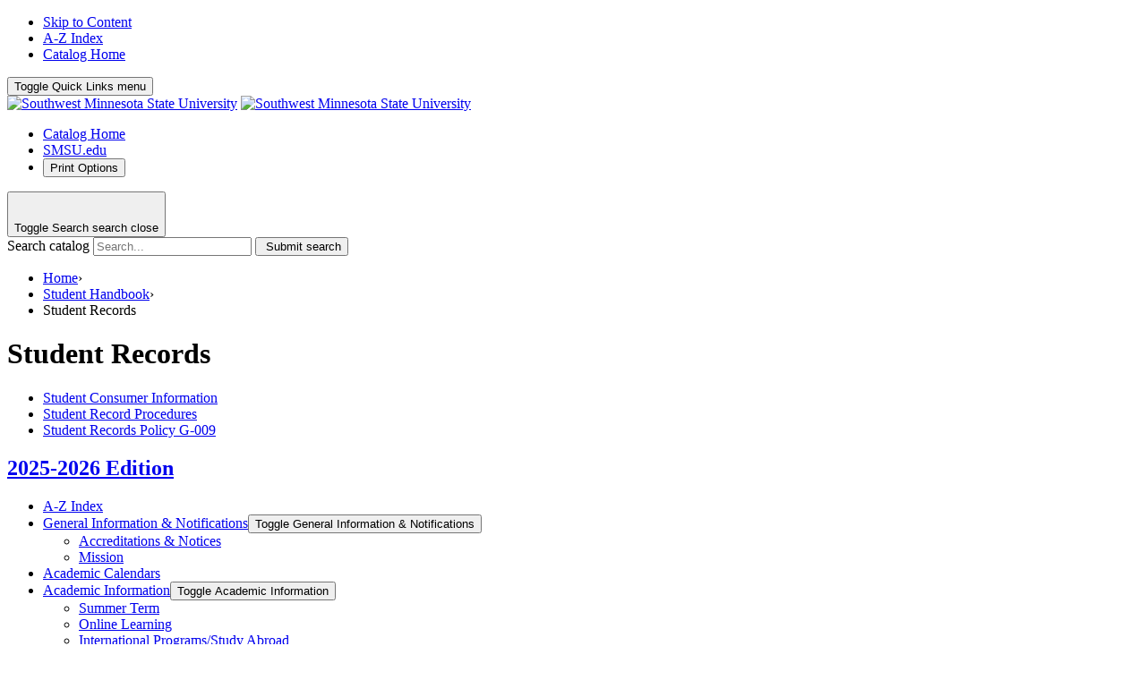

--- FILE ---
content_type: text/html; charset=UTF-8
request_url: https://catalog.smsu.edu/student-handbook/records/
body_size: 93591
content:
<!doctype html>
<html class="no-js" xml:lang="en" lang="en" dir="ltr">

<head>
<meta http-equiv="X-UA-Compatible" content="IE=Edge" />
<title>Student Records | Southwest Minnesota State University</title>
<meta http-equiv="Content-Type" content="text/html; charset=utf-8" />
<link rel="search" type="application/opensearchdescription+xml"
			href="/search/opensearch.xml" title="Catalog" />
<meta name="viewport" content="width=device-width, initial-scale=1.0, minimum-scale=1.0" />
<link href="/images/favicon.ico" rel="shortcut icon" />
<link rel="stylesheet" type="text/css" href="/css/reset.css" />
 <link rel="preconnect" href="https://fonts.googleapis.com" />
  <link rel="preconnect" href="https://fonts.gstatic.com" crossorigin />
  <link
    href="https://fonts.googleapis.com/css2?family=Roboto+Slab:wght@700&family=Roboto:ital,wght@0,400;0,700;1,400;1,700&display=swap"
    rel="stylesheet" />
<link rel="stylesheet" type="text/css" href="/fonts/font-awesome/font-awesome.min.css" />
<link rel="stylesheet" type="text/css" href="/css/courseleaf.css" />
<link rel="stylesheet" type="text/css" href="/css/screen.css?v=20220124" media="screen" />
<link rel="stylesheet" type="text/css" href="/css/print.css" media="print" />
<script type="text/javascript" src="/js/jquery.js"></script>
<script type="text/javascript" src="/js/lfjs.js"></script>
<script type="text/javascript" src="/js/lfjs_any.js"></script>
<link rel="stylesheet" type="text/css" href="/js/lfjs.css" />
<script type="text/javascript" src="/js/courseleaf.js"></script>
<script type="text/javascript" src="/js/custom.js?v=20220124"></script>



</head>





<body class="">




<nav aria-label="Skip content menu" class="accessible">
	<div class="accessible-menu">
		<ul>
			<li><a href="#contentarea" rel="section">Skip to Content</a></li>
			<li><a href="/azindex/">A-Z Index</a></li>
			<li><a href="/">Catalog Home</a></li>
		</ul>
	</div>
</nav>

 <header id="header">
    <div class="wrap">
	 <button id="hamburger2" aria-controls="quickLinks" data-toggle="#quickLinks" aria-expanded="true">
					<span class="sr-only">Toggle Quick Links menu</span>
					<span class="fa fa-bars" aria-hidden="true"></span>
	 </button>
      <div id="logo">
        <a class="dtLogo" href="https://www.smsu.edu/"><img src="/images/southwest-minnesota-state-university-logo.svg"
            alt="Southwest Minnesota State University" /></a>
        <a class="mbLogo" href="https://www.smsu.edu/"><img
            src="/images/southwest-minnesota-state-university-white-gold-logo.svg"
            alt="Southwest Minnesota State University" /></a>
      </div>

      <nav id="quickLinks" aria-label="quick links" aria-hidden="false">
        <ul id="main-nav" class="clearfix">
          <li><a href="/">Catalog Home</a></li>
          <li><a href="https://www.smsu.edu/">SMSU.edu</a></li>
		  <li>
		    <button class="navPrint" aria-controls="print-dialog"
              onclick="showPrintDialog(); return false;">
              Print Options
            </button>
		  </li>
        </ul>
      </nav>
      <button id="hamburger" aria-controls="cat-search" data-toggle="#cat-search" aria-expanded="false">
        <div class="imgBox" id="srchMag">
          <img src="/images/icon-search-w.svg" alt="" aria-hidden="true" />
        </div>
        <div class="imgBox" id="srchX">
          <img src="/images/icon-cross-w.svg" alt="" aria-hidden="true" />
        </div>
        <span class="sr-only">Toggle Search</span>
        <span id="srchMagTxt">search</span>
        <span id="srchXTxt">close</span>
        <!-- <i class="fa fa-bars" aria-hidden="true"></i> -->
      </button>
      <div class="search" id="cat-search" aria-hidden="false">
        <form action="/search/">
          <label for="cat-search-term" class="sr-only">Search catalog</label>
          <input class="search-field" type="text" name="search" id="cat-search-term" placeholder="Search..." />
          <button class="search-button" type="submit">
            <!-- <i class="fa fa-search" aria-hidden="true"></i> -->
            <img src="/images/icon-search-w.svg" width="14" alt="" aria-hidden="true">
            <span class="sr-only">Submit search</span>
          </button>
        </form>
      </div>

    </div>

  </header>



  <div id="content-container" class="contentSheet">
    <div class="wrap">
      <div id="col-content">
        			<nav id="breadcrumb" aria-label="Breadcrumbs">
<ul><li><a href="/">Home</a><span class="crumbsep">›</span></li><li><a href="/student-handbook/">Student&nbsp;Handbook</a><span class="crumbsep">›</span></li><li><span class="active">Student Records</span></li></ul>
			</nav>

        <main id="contentarea">
          <header>
            <h1 class="page-title">Student Records</h1>
          </header>
		  
		 
				




<div id="textcontainer" class="page_content">

<div class="sitemap"><ul><li><a href="/student-handbook/records/consumer-information/">Student Consumer Information</a></li><li><a href="/student-handbook/records/procedures/">Student Record Procedures</a></li><li><a href="/student-handbook/records/policy-g-009/">Student Records Policy G-009</a></li></ul></div></div><!--end #textcontainer -->


         </main>
      </div> <!-- end col-content -->
	  
      <aside id="col-nav">
        <!--  <button id="sidebar-toggle" aria-expanded="false" data-toggle="#sidebar">
            <i class="fa fa-bars" aria-hidden="true"></i>
            <span>Edition</span>
         </button> -->
         <div id="sidebar">
            <div class="sidebar-item">
               <h2 id="edition" class="sidebar-header"><a href="/">2025-2026 Edition</a></h2>
               <nav id="cl-menu" class="togglenav" aria-label="Primary">

<ul class="nav levelzero" id="/">
<li><a href="/azindex/">A-&#8203;Z Index</a></li>
<li class="isparent"><div class="toggle-wrap clearfix"><a href="/general-information-notifications/">General Information &amp;&#8203; Notifications</a><button onclick="toggleNav(this); return false;" class="arrow-wrap" aria-expanded="false"><span class="arrow">Toggle General Information &amp;&#8203; Notifications</span></button></div>
	<ul class="nav levelone" id="/general-information-notifications/">
	<li><a href="/general-information-notifications/accreditations-notices/">Accreditations &amp;&#8203; Notices</a></li>
	<li><a href="/general-information-notifications/mission/">Mission</a></li>
	</ul>
</li>
<li><a href="/academic-calendars/">Academic Calendars</a></li>
<li class="isparent"><div class="toggle-wrap clearfix"><a href="/academic-information/">Academic Information</a><button onclick="toggleNav(this); return false;" class="arrow-wrap" aria-expanded="false"><span class="arrow">Toggle Academic Information</span></button></div>
	<ul class="nav levelone" id="/academic-information/">
	<li><a href="/academic-information/summer-term/">Summer Term</a></li>
	<li><a href="/academic-information/online-learning/">Online Learning</a></li>
	<li><a href="/academic-information/international-programs-study-abroad/">International Programs/&#8203;Study Abroad</a></li>
	<li><a href="/academic-information/internships/">Internships</a></li>
	</ul>
</li>
<li class="isparent"><div class="toggle-wrap clearfix"><a href="/admission/">Admission</a><button onclick="toggleNav(this); return false;" class="arrow-wrap" aria-expanded="false"><span class="arrow">Toggle Admission</span></button></div>
	<ul class="nav levelone" id="/admission/">
	<li><a href="/admission/freshman/">Freshman Admission</a></li>
	<li><a href="/admission/graduate/">Graduate Admission</a></li>
	<li><a href="/admission/international-student/">International Student Admission</a></li>
	<li><a href="/admission/other/">Other Admission</a></li>
	<li><a href="/admission/transfer-student/">Transfer Student Admission</a></li>
	</ul>
</li>
<li class="isparent"><div class="toggle-wrap clearfix"><a href="/cost-attendance/">Cost of Attendance</a><button onclick="toggleNav(this); return false;" class="arrow-wrap" aria-expanded="false"><span class="arrow">Toggle Cost of Attendance</span></button></div>
	<ul class="nav levelone" id="/cost-attendance/">
	<li><a href="/cost-attendance/application-procedure-aid/">Application Procedure for Financial Aid</a></li>
	<li><a href="/cost-attendance/aid/">Financial Aid</a></li>
	<li><a href="/cost-attendance/aid-satisfactory-academic-progress/">Financial Aid Satisfactory Academic Progress</a></li>
	<li><a href="/cost-attendance/withdrawal/">Withdrawal</a></li>
	</ul>
</li>
<li><a href="/registration-records/">Registration &amp;&#8203; Records</a></li>
<li class="isparent"><div class="toggle-wrap clearfix"><a href="/liberal-education-mntc/">The SMSU Liberal Education Program &amp;&#8203; Minnesota Transfer Curriculum (MnTC)</a><button onclick="toggleNav(this); return false;" class="arrow-wrap" aria-expanded="false"><span class="arrow">Toggle The SMSU Liberal Education Program &amp;&#8203; Minnesota Transfer Curriculum (MnTC)</span></button></div>
	<ul class="nav levelone" id="/liberal-education-mntc/">
	<li><a href="/liberal-education-mntc/outcomes-mntc-goals/">Outcomes for MnTC Goals</a></li>
	<li><a href="/liberal-education-mntc/minnesota-transfer-curriculum/">Part I. Minnesota Transfer Curriculum</a></li>
	<li><a href="/liberal-education-mntc/liberal-education-graduation-requirements/">Part II. SMSU Liberal Education Graduation Requirements</a></li>
	</ul>
</li>
<li class="isparent"><div class="toggle-wrap clearfix"><a href="/academic-programs-degrees/">Academic Programs &amp;&#8203; Degrees</a><button onclick="toggleNav(this); return false;" class="arrow-wrap" aria-expanded="false"><span class="arrow">Toggle Academic Programs &amp;&#8203; Degrees</span></button></div>
	<ul class="nav levelone" id="/academic-programs-degrees/">
	<li class="isparent"><div class="toggle-wrap clearfix"><a href="/academic-programs-degrees/accounting/">Accounting</a><button onclick="toggleNav(this); return false;" class="arrow-wrap" aria-expanded="false"><span class="arrow">Toggle Accounting</span></button></div>
		<ul class="nav leveltwo" id="/academic-programs-degrees/accounting/">
		<li><a href="/academic-programs-degrees/accounting/accounting-emphasis-150-semester-hours/">Accounting Emphasis (150 SH) Certificate</a></li>
		<li><a href="/academic-programs-degrees/accounting/accounting-bs/">Accounting, BS</a></li>
		<li><a href="/academic-programs-degrees/accounting/accounting-minor/">Accounting, Minor</a></li>
		<li><a href="/academic-programs-degrees/accounting/forensic-accounting-fraud-investigation-certificate/">Forensic Accounting &amp;&#8203; Fraud Investigation, Certificate</a></li>
		<li><a href="/academic-programs-degrees/accounting/forensic-accounting-fraud-investigation-minor/">Forensic Accounting &amp;&#8203; Fraud Investigation, Minor</a></li>
		</ul>
</li>
	<li class="isparent"><div class="toggle-wrap clearfix"><a href="/academic-programs-degrees/agriculture/">Agriculture</a><button onclick="toggleNav(this); return false;" class="arrow-wrap" aria-expanded="false"><span class="arrow">Toggle Agriculture</span></button></div>
		<ul class="nav leveltwo" id="/academic-programs-degrees/agriculture/">
		<li><a href="/academic-programs-degrees/agriculture/agribusiness-management-bs/">Agribusiness Management, BS</a></li>
		<li><a href="/academic-programs-degrees/agriculture/agribusiness-management-minor/">Agribusiness Management, Minor</a></li>
		<li><a href="/academic-programs-degrees/agriculture/agricultural-communications-leadership-bs/">Agricultural Communications and Leadership, BS</a></li>
		<li><a href="/academic-programs-degrees/agriculture/agricultural-economics-minor/">Agricultural Economics, Minor</a></li>
		<li><a href="/academic-programs-degrees/agriculture/agricultural-education-bs/">Agricultural Education, BS</a></li>
		<li><a href="/academic-programs-degrees/agriculture/agriculture-bas/">Agriculture, BAS</a></li>
		<li><a href="/academic-programs-degrees/agriculture/animal-science-minor/">Animal Science Minor</a></li>
		<li><a href="/academic-programs-degrees/agriculture/agricultural-solutions-bs/">Sustainable Agricultural Solutions, BS</a></li>
		</ul>
</li>
	<li class="isparent"><div class="toggle-wrap clearfix"><a href="/academic-programs-degrees/agronomy/">Agronomy</a><button onclick="toggleNav(this); return false;" class="arrow-wrap" aria-expanded="false"><span class="arrow">Toggle Agronomy</span></button></div>
		<ul class="nav leveltwo" id="/academic-programs-degrees/agronomy/">
		<li><a href="/academic-programs-degrees/agronomy/agronomy-bs/">Agronomy, BS</a></li>
		<li><a href="/academic-programs-degrees/agronomy/agronomy-minor/">Agronomy, Minor</a></li>
		</ul>
</li>
	<li class="isparent"><div class="toggle-wrap clearfix"><a href="/academic-programs-degrees/art-design/">Art and Design</a><button onclick="toggleNav(this); return false;" class="arrow-wrap" aria-expanded="false"><span class="arrow">Toggle Art and Design</span></button></div>
		<ul class="nav leveltwo" id="/academic-programs-degrees/art-design/">
		<li><a href="/academic-programs-degrees/art-design/advertising-design-communication-minor/">Advertising Design Communication, Minor</a></li>
		<li><a href="/academic-programs-degrees/art-design/animation-minor/">Animation, Minor</a></li>
		<li><a href="/academic-programs-degrees/art-design/art-education-bs/">Art Education, BS</a></li>
		<li><a href="/academic-programs-degrees/art-design/art-ba/">Art, BA</a></li>
		<li><a href="/academic-programs-degrees/art-design/digital-media-design-minor/">Digital Media Design, Minor</a></li>
		<li><a href="/academic-programs-degrees/art-design/graphic-design-minor/">Graphic Design, Minor</a></li>
		<li><a href="/academic-programs-degrees/art-design/studio-arts-minor/">Studio Arts, Minor</a></li>
		</ul>
</li>
	<li class="isparent"><div class="toggle-wrap clearfix"><a href="/academic-programs-degrees/biology/">Biology</a><button onclick="toggleNav(this); return false;" class="arrow-wrap" aria-expanded="false"><span class="arrow">Toggle Biology</span></button></div>
		<ul class="nav leveltwo" id="/academic-programs-degrees/biology/">
		<li><a href="/academic-programs-degrees/biology/biology-education-bs/">Biology Education, BS</a></li>
		<li><a href="/academic-programs-degrees/biology/biology-ba/">Biology, BA</a></li>
		<li><a href="/academic-programs-degrees/biology/biology-bs/">Biology, BS</a></li>
		<li><a href="/academic-programs-degrees/biology/biology-minor/">Biology, Minor</a></li>
		<li><a href="/academic-programs-degrees/biology/medical-laboratory-science-ba/">Medical Laboratory Science, BA</a></li>
		</ul>
</li>
	<li class="isparent"><div class="toggle-wrap clearfix"><a href="/academic-programs-degrees/chemistry/">Chemistry</a><button onclick="toggleNav(this); return false;" class="arrow-wrap" aria-expanded="false"><span class="arrow">Toggle Chemistry</span></button></div>
		<ul class="nav leveltwo" id="/academic-programs-degrees/chemistry/">
		<li><a href="/academic-programs-degrees/chemistry/biochemistry-bs/">Biochemistry, BS</a></li>
		<li><a href="/academic-programs-degrees/chemistry/chemistry-education-bs/">Chemistry Education, BS</a></li>
		<li><a href="/academic-programs-degrees/chemistry/chemistry-ba/">Chemistry, BA</a></li>
		<li><a href="/academic-programs-degrees/chemistry/chemistry-bs/">Chemistry, BS</a></li>
		<li><a href="/academic-programs-degrees/chemistry/chemistry-minor/">Chemistry, Minor</a></li>
		</ul>
</li>
	<li class="isparent"><div class="toggle-wrap clearfix"><a href="/academic-programs-degrees/communication-studies/">Communication Studies</a><button onclick="toggleNav(this); return false;" class="arrow-wrap" aria-expanded="false"><span class="arrow">Toggle Communication Studies</span></button></div>
		<ul class="nav leveltwo" id="/academic-programs-degrees/communication-studies/">
		<li><a href="/academic-programs-degrees/communication-studies/communication-arts-literature-education-studies-bs/">Communication Arts and Literature Education, Communication Studies, BS</a></li>
		<li><a href="/academic-programs-degrees/communication-studies/communication-studies-ba/">Communication Studies, BA</a></li>
		<li><a href="/academic-programs-degrees/communication-studies/communication-studies-minor/">Communication Studies, Minor</a></li>
		<li><a href="/academic-programs-degrees/communication-studies/communication-studies-broadcasting-digital-media-bs/">Communication Studies: Broadcasting and Digital Media, BS</a></li>
		<li><a href="/academic-programs-degrees/communication-studies/communication-studies-public-relations-ba/">Communication Studies: Public Relations, BA</a></li>
		<li><a href="/academic-programs-degrees/communication-studies/digital-media-design-minor/">Digital Media Design, Minor</a></li>
		<li><a href="/academic-programs-degrees/communication-studies/filmmaking-minor/">Filmmaking, Minor</a></li>
		<li><a href="/academic-programs-degrees/communication-studies/health-communication-certificate/">Health Communication, Certificate</a></li>
		<li><a href="/academic-programs-degrees/communication-studies/health-communication-minor/">Health Communication, Minor</a></li>
		<li><a href="/academic-programs-degrees/communication-studies/public-relations-minor/">Public Relations, Minor</a></li>
		</ul>
</li>
	<li class="isparent"><div class="toggle-wrap clearfix"><a href="/academic-programs-degrees/computer-science/">Computer Science</a><button onclick="toggleNav(this); return false;" class="arrow-wrap" aria-expanded="false"><span class="arrow">Toggle Computer Science</span></button></div>
		<ul class="nav leveltwo" id="/academic-programs-degrees/computer-science/">
		<li><a href="/academic-programs-degrees/computer-science/computer-science-bs/">Computer Science, BS</a></li>
		<li><a href="/academic-programs-degrees/computer-science/computer-science-minor/">Computer Science, Minor</a></li>
		<li><a href="/academic-programs-degrees/computer-science/cybersecurity-graduate-certificate/">Cybersecurity, Graduate Certificate</a></li>
		<li><a href="/academic-programs-degrees/computer-science/cybersecurity-ms/">Cybersecurity, MS</a></li>
		</ul>
</li>
	<li class="isparent"><div class="toggle-wrap clearfix"><a href="/academic-programs-degrees/culinology/">Culinology</a><button onclick="toggleNav(this); return false;" class="arrow-wrap" aria-expanded="false"><span class="arrow">Toggle Culinology</span></button></div>
		<ul class="nav leveltwo" id="/academic-programs-degrees/culinology/">
		<li><a href="/academic-programs-degrees/culinology/culinology-bs/">Culinology, BS</a></li>
		</ul>
</li>
	<li><a href="/academic-programs-degrees/economics/">Economics</a></li>
	<li class="isparent"><div class="toggle-wrap clearfix"><a href="/academic-programs-degrees/education/">Education</a><button onclick="toggleNav(this); return false;" class="arrow-wrap" aria-expanded="false"><span class="arrow">Toggle Education</span></button></div>
		<ul class="nav leveltwo" id="/academic-programs-degrees/education/">
		<li><a href="/academic-programs-degrees/education/early-childhood-education-bs/">Early Childhood Education, BS</a></li>
		<li><a href="/academic-programs-degrees/education/educational-studies-bs/">Educational Studies, BS (Non-&#8203;Licensure)</a></li>
		<li><a href="/academic-programs-degrees/education/elementary-education-bs/">Elementary Education, BS</a></li>
		<li><a href="/academic-programs-degrees/education/k-12-5-12-licensure/">K-&#8203;12 or 5-&#8203;12 Licensure</a></li>
		<li><a href="/academic-programs-degrees/education/mathematics-minor-gr-5-8/">Mathematics, Minor -&#8203; Gr. 5-&#8203;8</a></li>
		<li><a href="/academic-programs-degrees/education/communication-arts-literature-minor-gr-5-8/">Middle School Communication Arts, Minor -&#8203; Gr. 5-&#8203;8</a></li>
		<li><a href="/academic-programs-degrees/education/middle-school-science-minor-gr-5-8/">Middle School Science, Minor -&#8203; Gr. 5-&#8203;8</a></li>
		<li><a href="/academic-programs-degrees/education/reading-minor/">Reading, Minor</a></li>
		<li><a href="/academic-programs-degrees/education/social-studies-minor-gr-5-8/">Social Studies, Minor -&#8203; Gr. 5-&#8203;8</a></li>
		<li><a href="/academic-programs-degrees/education/tesl-bs/">Teaching English as a Second Language (TESL), BS -&#8203; K-&#8203;12</a></li>
		<li><a href="/academic-programs-degrees/education/tesl-minor-k-12/">Teaching English as a Second Language (TESL), Minor -&#8203; K-&#8203;12</a></li>
		<li><a href="/academic-programs-degrees/education/tmll-cert/">Teaching K-&#8203;12 Multilingual Learners, Certificate</a></li>
		</ul>
</li>
	<li class="isparent"><div class="toggle-wrap clearfix"><a href="/academic-programs-degrees/education-graduate/">Education: Graduate</a><button onclick="toggleNav(this); return false;" class="arrow-wrap" aria-expanded="false"><span class="arrow">Toggle Education: Graduate</span></button></div>
		<ul class="nav leveltwo" id="/academic-programs-degrees/education-graduate/">
		<li><a href="/academic-programs-degrees/education-graduate/charter-school-leadership-certificate/">Charter School Leadership, Certificate</a></li>
		<li><a href="/academic-programs-degrees/education-graduate/education-specialist-post-graduate-educational-administration-leadership/">Education Specialist, Post-&#8203;Graduate -&#8203; Educational Administration &amp;&#8203; Leadership</a></li>
		<li><a href="/academic-programs-degrees/education-graduate/education-ms/">Education, MS</a></li>
		<li><a href="/academic-programs-degrees/education-graduate/graduate-licensures/">Graduate Licensures</a></li>
		<li><a href="/academic-programs-degrees/education-graduate/k-12-principal-graduate-certificate/">K-&#8203;12 Principal, Graduate Certificate</a></li>
		<li><a href="/academic-programs-degrees/education-graduate/reading-graduate-certificate/">Reading, Graduate Certificate</a></li>
		<li><a href="/academic-programs-degrees/education-graduate/special-education-director-graduate-certificate/">Special Education Director, Graduate Certificate</a></li>
		<li><a href="/academic-programs-degrees/education-graduate/superintendent-graduate-certificate/">Superintendent, Graduate Certificate</a></li>
		<li><a href="/academic-programs-degrees/education-graduate/tesl-graduate-certificate/">Teaching English as a Second Language (TESL), Graduate Certificate</a></li>
		<li><a href="/academic-programs-degrees/education-graduate/mll-graduate-certificate/">Teaching K-&#8203;12 Multilingual Learners, Graduate Certificate</a></li>
		<li><a href="/academic-programs-degrees/education-graduate/technology-training-learning-graduate-certificate/">Technology for Training and Learning, Graduate Certificate</a></li>
		</ul>
</li>
	<li class="isparent"><div class="toggle-wrap clearfix"><a href="/academic-programs-degrees/english/">English</a><button onclick="toggleNav(this); return false;" class="arrow-wrap" aria-expanded="false"><span class="arrow">Toggle English</span></button></div>
		<ul class="nav leveltwo" id="/academic-programs-degrees/english/">
		<li><a href="/academic-programs-degrees/english/communication-arts-literature-education-bs-english/">Communication Arts and Literature Education, BS -&#8203; English</a></li>
		<li><a href="/academic-programs-degrees/english/creative-writing-minor/">Creative Writing, Minor</a></li>
		<li><a href="/academic-programs-degrees/english/english-ba/">English, BA</a></li>
		<li><a href="/academic-programs-degrees/english/literature-studies-graduate-certificate/">Literature Studies, Graduate Certificate</a></li>
		<li><a href="/academic-programs-degrees/english/literature-minor/">Literature, Minor</a></li>
		<li><a href="/academic-programs-degrees/english/professional-writing-communication-ba/">Professional Writing and Communication, BA</a></li>
		<li><a href="/academic-programs-degrees/english/professional-writing-minor/">Professional Writing, Minor</a></li>
		<li><a href="/academic-programs-degrees/english/professional-writing-online-certificate/">Professional Writing, Online Certificate</a></li>
		<li><a href="/academic-programs-degrees/english/writing-studies-graduate-certificate/">Writing Studies, Graduate Certificate</a></li>
		</ul>
</li>
	<li class="isparent"><div class="toggle-wrap clearfix"><a href="/academic-programs-degrees/environmental-science/">Environmental Science</a><button onclick="toggleNav(this); return false;" class="arrow-wrap" aria-expanded="false"><span class="arrow">Toggle Environmental Science</span></button></div>
		<ul class="nav leveltwo" id="/academic-programs-degrees/environmental-science/">
		<li><a href="/academic-programs-degrees/environmental-science/environmental-education-minor/">Environmental Education, Minor</a></li>
		<li><a href="/academic-programs-degrees/environmental-science/environmental-science-bs-humanity-option/">Environmental Science, BS</a></li>
		<li><a href="/academic-programs-degrees/environmental-science/environmental-science-minor/">Environmental Science, Minor</a></li>
		</ul>
</li>
	<li class="isparent"><div class="toggle-wrap clearfix"><a href="/academic-programs-degrees/exercise-science/">Exercise Science</a><button onclick="toggleNav(this); return false;" class="arrow-wrap" aria-expanded="false"><span class="arrow">Toggle Exercise Science</span></button></div>
		<ul class="nav leveltwo" id="/academic-programs-degrees/exercise-science/">
		<li><a href="/academic-programs-degrees/exercise-science/exercise-science-bs/">Exercise Science, BS</a></li>
		<li><a href="/academic-programs-degrees/exercise-science/exercise-science-minor/">Exercise Science, Minor</a></li>
		<li><a href="/academic-programs-degrees/exercise-science/nutrition-minor/">Nutrition, Minor</a></li>
		<li><a href="/academic-programs-degrees/exercise-science/strength-conditioning-certificate/">Strength and Conditioning, Certificate</a></li>
		<li><a href="/academic-programs-degrees/exercise-science/strength-conditioning-minor/">Strength and Conditioning, Minor</a></li>
		</ul>
</li>
	<li class="isparent"><div class="toggle-wrap clearfix"><a href="/academic-programs-degrees/finance/">Finance</a><button onclick="toggleNav(this); return false;" class="arrow-wrap" aria-expanded="false"><span class="arrow">Toggle Finance</span></button></div>
		<ul class="nav leveltwo" id="/academic-programs-degrees/finance/">
		<li><a href="/academic-programs-degrees/finance/finance-bs/">Finance, BS</a></li>
		<li><a href="/academic-programs-degrees/finance/finance-minor/">Finance, Minor</a></li>
		</ul>
</li>
	<li><a href="/academic-programs-degrees/global-studies/">Global Studies</a></li>
	<li class="isparent"><div class="toggle-wrap clearfix"><a href="/academic-programs-degrees/hispanic-studies/">Hispanic Studies</a><button onclick="toggleNav(this); return false;" class="arrow-wrap" aria-expanded="false"><span class="arrow">Toggle Hispanic Studies</span></button></div>
		<ul class="nav leveltwo" id="/academic-programs-degrees/hispanic-studies/">
		<li><a href="/academic-programs-degrees/hispanic-studies/hispanic-studies-cert/">Hispanic Studies, Certificate</a></li>
		<li><a href="/academic-programs-degrees/hispanic-studies/hispanic-studies-minor/">Hispanic Studies, Minor</a></li>
		</ul>
</li>
	<li class="isparent"><div class="toggle-wrap clearfix"><a href="/academic-programs-degrees/history/">History</a><button onclick="toggleNav(this); return false;" class="arrow-wrap" aria-expanded="false"><span class="arrow">Toggle History</span></button></div>
		<ul class="nav leveltwo" id="/academic-programs-degrees/history/">
		<li><a href="/academic-programs-degrees/history/history-ba/">History, BA</a></li>
		<li><a href="/academic-programs-degrees/history/history-minor/">History, Minor</a></li>
		</ul>
</li>
	<li class="isparent"><div class="toggle-wrap clearfix"><a href="/academic-programs-degrees/honors/">Honors Program</a><button onclick="toggleNav(this); return false;" class="arrow-wrap" aria-expanded="false"><span class="arrow">Toggle Honors Program</span></button></div>
		<ul class="nav leveltwo" id="/academic-programs-degrees/honors/">
		<li><a href="/academic-programs-degrees/honors/honors-program-experiential-pathway/">Honors Program: Experiential Pathway</a></li>
		<li><a href="/academic-programs-degrees/honors/honors-program-traditional-pathway/">Honors Program: Traditional Pathway</a></li>
		<li><a href="/academic-programs-degrees/honors/honors-program-transfer-pathway/">Honors Program: Transfer Pathway</a></li>
		</ul>
</li>
	<li class="isparent"><div class="toggle-wrap clearfix"><a href="/academic-programs-degrees/hospitality/">Hospitality</a><button onclick="toggleNav(this); return false;" class="arrow-wrap" aria-expanded="false"><span class="arrow">Toggle Hospitality</span></button></div>
		<ul class="nav leveltwo" id="/academic-programs-degrees/hospitality/">
		<li><a href="/academic-programs-degrees/hospitality/event-meeting-management-certificate/">Event and Meeting Management, Certificate</a></li>
		<li><a href="/academic-programs-degrees/hospitality/hospitality-management-bs/">Hospitality Management, BS</a></li>
		<li><a href="/academic-programs-degrees/hospitality/hotel-revenue-management-certificate/">Hotel Revenue Management, Certificate</a></li>
		<li><a href="/academic-programs-degrees/hospitality/hotel-lodging-management-minor/">Hotel/&#8203;Lodging Management, Minor</a></li>
		</ul>
</li>
	<li class="isparent"><div class="toggle-wrap clearfix"><a href="/academic-programs-degrees/humanities/">Humanities</a><button onclick="toggleNav(this); return false;" class="arrow-wrap" aria-expanded="false"><span class="arrow">Toggle Humanities</span></button></div>
		<ul class="nav leveltwo" id="/academic-programs-degrees/humanities/">
		<li><a href="/academic-programs-degrees/humanities/religious-studies-minor/">Religious Studies, Minor</a></li>
		</ul>
</li>
	<li class="isparent"><div class="toggle-wrap clearfix"><a href="/academic-programs-degrees/indigenous-nations-dakota-studies/">Indigenous Nations and Dakota Studies</a><button onclick="toggleNav(this); return false;" class="arrow-wrap" aria-expanded="false"><span class="arrow">Toggle Indigenous Nations and Dakota Studies</span></button></div>
		<ul class="nav leveltwo" id="/academic-programs-degrees/indigenous-nations-dakota-studies/">
		<li><a href="/academic-programs-degrees/indigenous-nations-dakota-studies/indigenous-nations-dakota-studies-minor/">Indigenous Nations and Dakota Studies, Minor</a></li>
		</ul>
</li>
	<li class="isparent"><div class="toggle-wrap clearfix"><a href="/academic-programs-degrees/interdisciplinary-studies/">Interdisciplinary Studies</a><button onclick="toggleNav(this); return false;" class="arrow-wrap" aria-expanded="false"><span class="arrow">Toggle Interdisciplinary Studies</span></button></div>
		<ul class="nav leveltwo" id="/academic-programs-degrees/interdisciplinary-studies/">
		<li><a href="/academic-programs-degrees/interdisciplinary-studies/individualized-interdisciplinary-ba-bs/">Individualized Interdisciplinary, BA &amp;&#8203; BS</a></li>
		</ul>
</li>
	<li class="isparent"><div class="toggle-wrap clearfix"><a href="/academic-programs-degrees/justice-administration/">Justice Administration</a><button onclick="toggleNav(this); return false;" class="arrow-wrap" aria-expanded="false"><span class="arrow">Toggle Justice Administration</span></button></div>
		<ul class="nav leveltwo" id="/academic-programs-degrees/justice-administration/">
		<li><a href="/academic-programs-degrees/justice-administration/administration-management-peace-officers-bas/">Administration and Management for Peace Officers, BAS</a></li>
		<li><a href="/academic-programs-degrees/justice-administration/criminal-justice-minor/">Criminal Justice, Minor</a></li>
		<li><a href="/academic-programs-degrees/justice-administration/justice-administration-bs/">Justice Administration, BS</a></li>
		<li><a href="/academic-programs-degrees/justice-administration/pre-law-minor/">Pre-&#8203;Law Minor</a></li>
		</ul>
</li>
	<li class="isparent"><div class="toggle-wrap clearfix"><a href="/academic-programs-degrees/liberal-arts-sciences/">Liberal Arts and Sciences</a><button onclick="toggleNav(this); return false;" class="arrow-wrap" aria-expanded="false"><span class="arrow">Toggle Liberal Arts and Sciences</span></button></div>
		<ul class="nav leveltwo" id="/academic-programs-degrees/liberal-arts-sciences/">
		<li><a href="/academic-programs-degrees/liberal-arts-sciences/general-studies-ba/">General Studies, BA</a></li>
		<li><a href="/academic-programs-degrees/liberal-arts-sciences/liberal-arts-sciences-aa/">Liberal Arts and Sciences, AA</a></li>
		</ul>
</li>
	<li class="isparent"><div class="toggle-wrap clearfix"><a href="/academic-programs-degrees/management/">Management</a><button onclick="toggleNav(this); return false;" class="arrow-wrap" aria-expanded="false"><span class="arrow">Toggle Management</span></button></div>
		<ul class="nav leveltwo" id="/academic-programs-degrees/management/">
		<li><a href="/academic-programs-degrees/management/business-education-bs/">Business Education, BS</a></li>
		<li><a href="/academic-programs-degrees/management/entrepreneurship-certificate/">Entrepreneurship, Certificate</a></li>
		<li><a href="/academic-programs-degrees/management/entrepreneurship-minor/">Entrepreneurship, Minor</a></li>
		<li><a href="/academic-programs-degrees/management/healthcare-administration-certificate/">Healthcare Administration, Certificate</a></li>
		<li><a href="/academic-programs-degrees/management/healthcare-administration-minor/">Healthcare Administration, Minor</a></li>
		<li><a href="/academic-programs-degrees/management/human-resource-management-certificate/">Human Resource Management, Certificate</a></li>
		<li><a href="/academic-programs-degrees/management/human-resource-management-minor/">Human Resource Management, Minor</a></li>
		<li><a href="/academic-programs-degrees/management/management-bas/">Management, BAS</a></li>
		<li><a href="/academic-programs-degrees/management/management-bs/">Management, BS</a></li>
		<li><a href="/academic-programs-degrees/management/management-minor/">Management, Minor</a></li>
		<li><a href="/academic-programs-degrees/management/project-management-cert/">Project Management Certificate</a></li>
		<li><a href="/academic-programs-degrees/management/project-management-minor/">Project Management, Minor</a></li>
		<li><a href="/academic-programs-degrees/management/supply-chain-management-certificate/">Supply Chain Management, Certificate</a></li>
		<li><a href="/academic-programs-degrees/management/supply-chain-management-minor/">Supply Chain Management, Minor</a></li>
		</ul>
</li>
	<li class="isparent"><div class="toggle-wrap clearfix"><a href="/academic-programs-degrees/marketing/">Marketing</a><button onclick="toggleNav(this); return false;" class="arrow-wrap" aria-expanded="false"><span class="arrow">Toggle Marketing</span></button></div>
		<ul class="nav leveltwo" id="/academic-programs-degrees/marketing/">
		<li><a href="/academic-programs-degrees/marketing/digital-marketing-cert/">Digital Marketing Certificate</a></li>
		<li><a href="/academic-programs-degrees/marketing/marketing-bas/">Marketing, BAS</a></li>
		<li><a href="/academic-programs-degrees/marketing/marketing-bs/">Marketing, BS</a></li>
		<li><a href="/academic-programs-degrees/marketing/marketing-minor/">Marketing, Minor</a></li>
		</ul>
</li>
	<li class="isparent"><div class="toggle-wrap clearfix"><a href="/academic-programs-degrees/mathematics/">Mathematics</a><button onclick="toggleNav(this); return false;" class="arrow-wrap" aria-expanded="false"><span class="arrow">Toggle Mathematics</span></button></div>
		<ul class="nav leveltwo" id="/academic-programs-degrees/mathematics/">
		<li><a href="/academic-programs-degrees/mathematics/applied-computational-mathematics-bs/">Applied Computational Mathematics, BS</a></li>
		<li><a href="/academic-programs-degrees/mathematics/data-science-bs/">Data Science, BS</a></li>
		<li><a href="/academic-programs-degrees/mathematics/data-science-minor/">Data Science, Minor</a></li>
		<li><a href="/academic-programs-degrees/mathematics/mathematics-education-bs/">Mathematics Education, BS</a></li>
		<li><a href="/academic-programs-degrees/mathematics/mathematics-ba/">Mathematics, BA</a></li>
		<li><a href="/academic-programs-degrees/mathematics/mathematics-graduate-certificate/">Mathematics, Graduate Certificate</a></li>
		<li><a href="/academic-programs-degrees/mathematics/mathematics-minor/">Mathematics, Minor (Non-&#8203;Teaching)</a></li>
		</ul>
</li>
	<li class="isparent"><div class="toggle-wrap clearfix"><a href="/academic-programs-degrees/mba/">MBA</a><button onclick="toggleNav(this); return false;" class="arrow-wrap" aria-expanded="false"><span class="arrow">Toggle MBA</span></button></div>
		<ul class="nav leveltwo" id="/academic-programs-degrees/mba/">
		<li><a href="/academic-programs-degrees/mba/general-concentration/">MBA, General Concentration</a></li>
		<li><a href="/academic-programs-degrees/mba/accounting-concentration/">MBA, Accounting</a></li>
		<li><a href="/academic-programs-degrees/mba/corporate-finance-concentration/">MBA, Corporate Finance</a></li>
		<li><a href="/academic-programs-degrees/mba/cybersecurity-concentration/">MBA, Cybersecurity Concentration</a></li>
		<li><a href="/academic-programs-degrees/mba/entrepreneurship-concentration/">MBA, Entrepreneurship Concentration</a></li>
		<li><a href="/academic-programs-degrees/mba/healthcare-admin-concentration/">MBA, Healthcare Administration Concentration</a></li>
		<li><a href="/academic-programs-degrees/mba/hospitality-concentration/">MBA, Hospitality Concentration</a></li>
		<li><a href="/academic-programs-degrees/mba/human-resource-mgmt-concentration/">MBA, Human Resource Management Concentration</a></li>
		<li><a href="/academic-programs-degrees/mba/international-business-management-concentration/">MBA, International Business Management Concentration</a></li>
		<li><a href="/academic-programs-degrees/mba/marketing-concentration/">MBA, Marketing Concentration</a></li>
		<li><a href="/academic-programs-degrees/mba/leadership-concentration/">MBA, Organizational Leadership Concentration</a></li>
		<li><a href="/academic-programs-degrees/mba/project-management-concentration/">MBA, Project Management</a></li>
		<li><a href="/academic-programs-degrees/mba/supply-chain-concentration/">MBA, Supply Chain Management</a></li>
		</ul>
</li>
	<li class="isparent"><div class="toggle-wrap clearfix"><a href="/academic-programs-degrees/music/">Music</a><button onclick="toggleNav(this); return false;" class="arrow-wrap" aria-expanded="false"><span class="arrow">Toggle Music</span></button></div>
		<ul class="nav leveltwo" id="/academic-programs-degrees/music/">
		<li><a href="/academic-programs-degrees/music/music-education-bs/">Music Education, BS</a></li>
		<li><a href="/academic-programs-degrees/music/music-ba-emphasis-management/">Music, BA (with Emphasis in Management)</a></li>
		<li><a href="/academic-programs-degrees/music/music-ba-specialized-emphases/">Music, BA (with Specialized Music Emphases)</a></li>
		<li><a href="/academic-programs-degrees/music/music-minor/">Music, Minor</a></li>
		</ul>
</li>
	<li class="isparent"><div class="toggle-wrap clearfix"><a href="/academic-programs-degrees/nursing/">Nursing</a><button onclick="toggleNav(this); return false;" class="arrow-wrap" aria-expanded="false"><span class="arrow">Toggle Nursing</span></button></div>
		<ul class="nav leveltwo" id="/academic-programs-degrees/nursing/">
		<li><a href="/academic-programs-degrees/nursing/nursing-bs/">Nursing, BSN</a></li>
		<li><a href="/academic-programs-degrees/nursing/nursing-msn/">Nursing, MSN -&#8203; Nurse Educator</a></li>
		</ul>
</li>
	<li class="isparent"><div class="toggle-wrap clearfix"><a href="/academic-programs-degrees/philosophy/">Philosophy</a><button onclick="toggleNav(this); return false;" class="arrow-wrap" aria-expanded="false"><span class="arrow">Toggle Philosophy</span></button></div>
		<ul class="nav leveltwo" id="/academic-programs-degrees/philosophy/">
		<li><a href="/academic-programs-degrees/philosophy/philosophy-ba/">Philosophy, BA</a></li>
		<li><a href="/academic-programs-degrees/philosophy/philosophy-minor/">Philosophy, Minor</a></li>
		<li><a href="/academic-programs-degrees/philosophy/religious-studies-minor/">Religious Studies, Minor</a></li>
		</ul>
</li>
	<li class="isparent"><div class="toggle-wrap clearfix"><a href="/academic-programs-degrees/physical-education/">Physical Education</a><button onclick="toggleNav(this); return false;" class="arrow-wrap" aria-expanded="false"><span class="arrow">Toggle Physical Education</span></button></div>
		<ul class="nav leveltwo" id="/academic-programs-degrees/physical-education/">
		<li><a href="/academic-programs-degrees/physical-education/adapted-physical-activity-minor/">Adapted Physical Activity, Minor</a></li>
		<li><a href="/academic-programs-degrees/physical-education/adapted-physical-education-dape-minor/">Adapted Physical Education/&#8203;DAPE, Minor</a></li>
		<li><a href="/academic-programs-degrees/physical-education/coaching-certificate/">Coaching, Certificate</a></li>
		<li><a href="/academic-programs-degrees/physical-education/coaching-minor/">Coaching, Minor</a></li>
		<li><a href="/academic-programs-degrees/physical-education/health-education-bs/">Health Education, BS</a></li>
		<li><a href="/academic-programs-degrees/physical-education/physical-health-education-bs-teaching/">Physical Education and Health, BS -&#8203; Teaching</a></li>
		<li><a href="/academic-programs-degrees/physical-education/physical-education-bs-recreation-emphasis/">Physical Education, BS</a></li>
		<li><a href="/academic-programs-degrees/physical-education/physical-education-bs-teaching/">Physical Education, BS -&#8203; Teaching</a></li>
		</ul>
</li>
	<li class="isparent"><div class="toggle-wrap clearfix"><a href="/academic-programs-degrees/physical-education-coaching-sport-graduate/">Physical Education: Coaching of Sport: Graduate</a><button onclick="toggleNav(this); return false;" class="arrow-wrap" aria-expanded="false"><span class="arrow">Toggle Physical Education: Coaching of Sport: Graduate</span></button></div>
		<ul class="nav leveltwo" id="/academic-programs-degrees/physical-education-coaching-sport-graduate/">
		<li><a href="/academic-programs-degrees/physical-education-coaching-sport-graduate/physical-education-ms-coaching-sport/">Physical Education, MS -&#8203; Coaching of Sport</a></li>
		</ul>
</li>
	<li class="isparent"><div class="toggle-wrap clearfix"><a href="/academic-programs-degrees/physics/">Physics</a><button onclick="toggleNav(this); return false;" class="arrow-wrap" aria-expanded="false"><span class="arrow">Toggle Physics</span></button></div>
		<ul class="nav leveltwo" id="/academic-programs-degrees/physics/">
		<li><a href="/academic-programs-degrees/physics/physics-minor/">Physics, Minor</a></li>
		</ul>
</li>
	<li class="isparent"><div class="toggle-wrap clearfix"><a href="/academic-programs-degrees/political-science/">Political Science</a><button onclick="toggleNav(this); return false;" class="arrow-wrap" aria-expanded="false"><span class="arrow">Toggle Political Science</span></button></div>
		<ul class="nav leveltwo" id="/academic-programs-degrees/political-science/">
		<li><a href="/academic-programs-degrees/political-science/political-science-ba/">Political Science, BA</a></li>
		<li><a href="/academic-programs-degrees/political-science/political-science-minor/">Political Science, Minor</a></li>
		<li><a href="/academic-programs-degrees/political-science/public-administration-minor/">Public Administration, Minor</a></li>
		</ul>
</li>
	<li class="isparent"><div class="toggle-wrap clearfix"><a href="/academic-programs-degrees/pre-professional/">Pre-&#8203;Professional Programs</a><button onclick="toggleNav(this); return false;" class="arrow-wrap" aria-expanded="false"><span class="arrow">Toggle Pre-&#8203;Professional Programs</span></button></div>
		<ul class="nav leveltwo" id="/academic-programs-degrees/pre-professional/">
		<li><a href="/academic-programs-degrees/pre-professional/pre-chiropractic/">Pre-&#8203;Chiropractic</a></li>
		<li><a href="/academic-programs-degrees/pre-professional/pre-dentistry/">Pre-&#8203;Dentistry</a></li>
		<li><a href="/academic-programs-degrees/pre-professional/pre-engineering/">Pre-&#8203;Engineering</a></li>
		<li><a href="/academic-programs-degrees/pre-professional/pre-law/">Pre-&#8203;Law</a></li>
		<li><a href="/academic-programs-degrees/pre-professional/pre-medicine/">Pre-&#8203;Medicine</a></li>
		<li><a href="/academic-programs-degrees/pre-professional/pre-occupational-therapy/">Pre-&#8203;Occupational Therapy</a></li>
		<li><a href="/academic-programs-degrees/pre-professional/pre-optometry/">Pre-&#8203;Optometry</a></li>
		<li><a href="/academic-programs-degrees/pre-professional/pre-pharmacy/">Pre-&#8203;Pharmacy</a></li>
		<li><a href="/academic-programs-degrees/pre-professional/pre-physical-therapy/">Pre-&#8203;Physical Therapy</a></li>
		<li><a href="/academic-programs-degrees/pre-professional/pre-physician-assistant/">Pre-&#8203;Physician Assistant</a></li>
		<li><a href="/academic-programs-degrees/pre-professional/pre-veterinary-medicine/">Pre-&#8203;Veterinary Medicine</a></li>
		</ul>
</li>
	<li class="isparent"><div class="toggle-wrap clearfix"><a href="/academic-programs-degrees/psychology/">Psychology</a><button onclick="toggleNav(this); return false;" class="arrow-wrap" aria-expanded="false"><span class="arrow">Toggle Psychology</span></button></div>
		<ul class="nav leveltwo" id="/academic-programs-degrees/psychology/">
		<li><a href="/academic-programs-degrees/psychology/community-psychology-health-promotion-ba/">Community Psychology and Health Promotion, BA</a></li>
		<li><a href="/academic-programs-degrees/psychology/psychology-ba/">Psychology, BA</a></li>
		<li><a href="/academic-programs-degrees/psychology/psychology-minor/">Psychology, Minor</a></li>
		<li><a href="/academic-programs-degrees/psychology/sport-performance-psychology-minor/">Sport and Performance Psychology, Minor</a></li>
		</ul>
</li>
	<li class="isparent"><div class="toggle-wrap clearfix"><a href="/academic-programs-degrees/social-work/">Social Work</a><button onclick="toggleNav(this); return false;" class="arrow-wrap" aria-expanded="false"><span class="arrow">Toggle Social Work</span></button></div>
		<ul class="nav leveltwo" id="/academic-programs-degrees/social-work/">
		<li><a href="/academic-programs-degrees/social-work/human-services-minor/">Human Services, Minor</a></li>
		<li><a href="/academic-programs-degrees/social-work/social-work-bs/">Social Work, BS</a></li>
		</ul>
</li>
	<li class="isparent"><div class="toggle-wrap clearfix"><a href="/academic-programs-degrees/sociology/">Sociology</a><button onclick="toggleNav(this); return false;" class="arrow-wrap" aria-expanded="false"><span class="arrow">Toggle Sociology</span></button></div>
		<ul class="nav leveltwo" id="/academic-programs-degrees/sociology/">
		<li><a href="/academic-programs-degrees/sociology/sociology-ba/">Sociology, BA</a></li>
		<li><a href="/academic-programs-degrees/sociology/sociology-minor/">Sociology, Minor</a></li>
		</ul>
</li>
	<li class="isparent"><div class="toggle-wrap clearfix"><a href="/academic-programs-degrees/spanish/">Spanish</a><button onclick="toggleNav(this); return false;" class="arrow-wrap" aria-expanded="false"><span class="arrow">Toggle Spanish</span></button></div>
		<ul class="nav leveltwo" id="/academic-programs-degrees/spanish/">
		<li><a href="/academic-programs-degrees/spanish/spanish-minor/">Spanish, Minor</a></li>
		</ul>
</li>
	<li class="isparent"><div class="toggle-wrap clearfix"><a href="/academic-programs-degrees/special-education/">Special Education</a><button onclick="toggleNav(this); return false;" class="arrow-wrap" aria-expanded="false"><span class="arrow">Toggle Special Education</span></button></div>
		<ul class="nav leveltwo" id="/academic-programs-degrees/special-education/">
		<li><a href="/academic-programs-degrees/special-education/special-education-academic-behavioral-strategist-bs/">Academic &amp;&#8203; Behavioral Strategist, BS</a></li>
		<li><a href="/academic-programs-degrees/special-education/autism-spectrum-disorders-graduate-certificate/">Autism Spectrum Disorders, Graduate Certificate</a></li>
		<li><a href="/academic-programs-degrees/special-education/early-childhood-special-education-bs/">Early Childhood Special Education, BS</a></li>
		<li><a href="/academic-programs-degrees/special-education/emotional-behavioral-disorders-graduate-certificate/">Emotional Behavioral Disorders, Graduate Certificate</a></li>
		<li><a href="/academic-programs-degrees/special-education/learning-disabilities-graduate-certificate/">Learning Disabilities, Graduate Certificate</a></li>
		<li><a href="/academic-programs-degrees/special-education/special-education-minor/">Special Education, Minor</a></li>
		<li><a href="/academic-programs-degrees/special-education/special-education-ms/">Special Education, MS</a></li>
		</ul>
</li>
	<li class="isparent"><div class="toggle-wrap clearfix"><a href="/academic-programs-degrees/theatre-arts/">Theatre Arts</a><button onclick="toggleNav(this); return false;" class="arrow-wrap" aria-expanded="false"><span class="arrow">Toggle Theatre Arts</span></button></div>
		<ul class="nav leveltwo" id="/academic-programs-degrees/theatre-arts/">
		<li><a href="/academic-programs-degrees/theatre-arts/acting-directing-minor/">Acting/&#8203;Directing, Minor</a></li>
		<li><a href="/academic-programs-degrees/theatre-arts/design-technical-theatre-minor/">Design/&#8203;Technical Theatre, Minor</a></li>
		<li><a href="/academic-programs-degrees/theatre-arts/interdisciplinary-fine-arts-minor/">Interdisciplinary Fine Arts, Minor</a></li>
		<li><a href="/academic-programs-degrees/theatre-arts/theatre-arts-ba/">Theatre Arts, BA</a></li>
		<li><a href="/academic-programs-degrees/theatre-arts/theatre-arts-minor/">Theatre Arts, Minor</a></li>
		</ul>
</li>
	<li class="isparent"><div class="toggle-wrap clearfix"><a href="/academic-programs-degrees/womens-studies/">Women's Studies</a><button onclick="toggleNav(this); return false;" class="arrow-wrap" aria-expanded="false"><span class="arrow">Toggle Women's Studies</span></button></div>
		<ul class="nav leveltwo" id="/academic-programs-degrees/womens-studies/">
		<li><a href="/academic-programs-degrees/womens-studies/womens-studies-minor/">Gender and Women's Studies, Minor</a></li>
		</ul>
</li>
	</ul>
</li>
<li class="isparent"><div class="toggle-wrap clearfix"><a href="/course-descriptions/">Course Descriptions</a><button onclick="toggleNav(this); return false;" class="arrow-wrap" aria-expanded="false"><span class="arrow">Toggle Course Descriptions</span></button></div>
	<ul class="nav levelone" id="/course-descriptions/">
	<li><a href="/course-descriptions/acct/">Accounting (ACCT)</a></li>
	<li><a href="/course-descriptions/ae/">Adult Education (AE)</a></li>
	<li><a href="/course-descriptions/agbu/">Agribusiness Management (AGBU)</a></li>
	<li><a href="/course-descriptions/aged/">Agricultural Education (AGED)</a></li>
	<li><a href="/course-descriptions/agso/">Agricultural Solutions (AGSO)</a></li>
	<li><a href="/course-descriptions/agro/">Agronomy (AGRO)</a></li>
	<li><a href="/course-descriptions/ansc/">Animal Science (ANSC)</a></li>
	<li><a href="/course-descriptions/anth/">Anthropology (ANTH)</a></li>
	<li><a href="/course-descriptions/art/">Art (ART)</a></li>
	<li><a href="/course-descriptions/biol/">Biology (BIOL)</a></li>
	<li><a href="/course-descriptions/blaw/">Business Law (BLAW)</a></li>
	<li><a href="/course-descriptions/chem/">Chemistry (CHEM)</a></li>
	<li><a href="/course-descriptions/comm/">Communication Studies (COMM)</a></li>
	<li><a href="/course-descriptions/comp/">Computer Science (COMP)</a></li>
	<li><a href="/course-descriptions/cred/">Credentialing Education (CRED)</a></li>
	<li><a href="/course-descriptions/culg/">Culinology (CULG)</a></li>
	<li><a href="/course-descriptions/cybr/">Cyber Security (CYBR)</a></li>
	<li><a href="/course-descriptions/data/">Data Science (DATA)</a></li>
	<li><a href="/course-descriptions/ecse/">Early Childhood Special Education (ECSE)</a></li>
	<li><a href="/course-descriptions/econ/">Economics (ECON)</a></li>
	<li><a href="/course-descriptions/ed/">Education (ED)</a></li>
	<li><a href="/course-descriptions/emls/">English for Multilingual Speakers (EMLS)</a></li>
	<li><a href="/course-descriptions/eng/">English: American Language (ENG)</a></li>
	<li><a href="/course-descriptions/envs/">Environmental Science (ENVS)</a></li>
	<li><a href="/course-descriptions/exsc/">Exercise Science (EXSC)</a></li>
	<li><a href="/course-descriptions/fin/">Finance (FIN)</a></li>
	<li><a href="/course-descriptions/frlg/">Foreign Language (FRLG)</a></li>
	<li><a href="/course-descriptions/geog/">Geography (GEOG)</a></li>
	<li><a href="/course-descriptions/glbl/">Global Studies (GLBL)</a></li>
	<li><a href="/course-descriptions/hlth/">Health (HLTH)</a></li>
	<li><a href="/course-descriptions/hist/">History (HIST)</a></li>
	<li><a href="/course-descriptions/honr/">Honors Program (HONR)</a></li>
	<li><a href="/course-descriptions/hosp/">Hospitality (HOSP)</a></li>
	<li><a href="/course-descriptions/humt/">Humanities (HUMT)</a></li>
	<li><a href="/course-descriptions/inds/">Indigenous Nations &amp;&#8203; Dakota Studies (INDS)</a></li>
	<li><a href="/course-descriptions/idst/">Interdisciplinary (IDST)</a></li>
	<li><a href="/course-descriptions/juad/">Justice Administration (JUAD)</a></li>
	<li><a href="/course-descriptions/lep/">Liberal Education Program (LEP)</a></li>
	<li><a href="/course-descriptions/lit/">Literature (LIT)</a></li>
	<li><a href="/course-descriptions/mgmt/">Management (MGMT)</a></li>
	<li><a href="/course-descriptions/mktg/">Marketing (MKTG)</a></li>
	<li><a href="/course-descriptions/mba/">Master Business Administration (MBA)</a></li>
	<li><a href="/course-descriptions/math/">Mathematics (MATH)</a></li>
	<li><a href="/course-descriptions/mus/">Music (MUS)</a></li>
	<li><a href="/course-descriptions/nurs/">Nursing (NURS)</a></li>
	<li><a href="/course-descriptions/phil/">Philosophy (PHIL)</a></li>
	<li><a href="/course-descriptions/pe/">Physical Education (PE)</a></li>
	<li><a href="/course-descriptions/phys/">Physics (PHYS)</a></li>
	<li><a href="/course-descriptions/pol/">Political Science (POL)</a></li>
	<li><a href="/course-descriptions/psyc/">Psychology (PSYC)</a></li>
	<li><a href="/course-descriptions/swrk/">Social Work (SWRK)</a></li>
	<li><a href="/course-descriptions/soci/">Sociology (SOCI)</a></li>
	<li><a href="/course-descriptions/span/">Spanish (SPAN)</a></li>
	<li><a href="/course-descriptions/sped/">Special Education (SPED)</a></li>
	<li><a href="/course-descriptions/tesl/">Teaching ESL (TESL)</a></li>
	<li><a href="/course-descriptions/thtr/">Theatre Arts (THTR)</a></li>
	</ul>
</li>
<li class="isparent"><div class="toggle-wrap clearfix"><a href="/course-search/">Search Courses</a><button onclick="toggleNav(this); return false;" class="arrow-wrap" aria-expanded="false"><span class="arrow">Toggle Search Courses</span></button></div>
	<ul class="nav levelone" id="/course-search/">
	</ul>
</li>
<li><a href="/personnel/">Personnel</a></li>
<li class="isparent"><div class="toggle-wrap clearfix"><a href="/policies-procedures/">Policies and Procedures</a><button onclick="toggleNav(this); return false;" class="arrow-wrap" aria-expanded="false"><span class="arrow">Toggle Policies and Procedures</span></button></div>
	<ul class="nav levelone" id="/policies-procedures/">
	<li><a href="/policies-procedures/curriculum-approval/">A-&#8203;001 Curriculum Approval</a></li>
	<li><a href="/policies-procedures/curriculum-approval-proposals-major-significance/">A-&#8203;001.1 Process for Curriculum Approval Proposals of Major Significance</a></li>
	<li><a href="/policies-procedures/curriculum-approval-proposals-less-major-significance/">A-&#8203;001.2 Process for Curriculum Approval Proposals of Less Than Major Significance</a></li>
	<li><a href="/policies-procedures/academic-program-planning-review/">A-&#8203;004 Academic Program Planning and Review</a></li>
	<li><a href="/policies-procedures/academic-program-planning-review-procedures/">A-&#8203;004.1 Academic Program Planning and Review Procedures</a></li>
	<li><a href="/policies-procedures/a005/">A-&#8203;005 Academic Standing</a></li>
	<li><a href="/policies-procedures/a0051/">A-&#8203;005.1 Satisfactory Academic Progress</a></li>
	<li><a href="/policies-procedures/a0052/">A-&#8203;005.2 FA Satisfactory Academic Progress</a></li>
	<li><a href="/policies-procedures/faculty-workload-documentation/">A-&#8203;006 Faculty Workload Documentation</a></li>
	<li><a href="/policies-procedures/internship-professional-practicums/">A-&#8203;008 Internship and Professional Practicums</a></li>
	<li><a href="/policies-procedures/a009/">A-&#8203;009 Certificate</a></li>
	<li><a href="/policies-procedures/graduation-requirements/">A-&#8203;010 Graduation Requirements</a></li>
	<li><a href="/policies-procedures/conferring-degrees/">A-&#8203;011 Conferring of Degrees</a></li>
	<li><a href="/policies-procedures/a013/">A-&#8203;013 Reconsideration of McFarland Library Materials</a></li>
	<li><a href="/policies-procedures/graduation-honors/">A-&#8203;014 Graduation with Honors</a></li>
	<li><a href="/policies-procedures/honors-program/">A-&#8203;015 Honors Program</a></li>
	<li><a href="/policies-procedures/liberal-education-program-mn-transfer-curriculum-distribution/">A-&#8203;021 Liberal Education Program and MN Transfer Curriculum Distribution</a></li>
	<li><a href="/policies-procedures/final-examination/">A-&#8203;023 Final Examination</a></li>
	<li><a href="/policies-procedures/student-advisement/">A-&#8203;024 Student Advisement</a></li>
	<li><a href="/policies-procedures/faculty-emeritix-status/">A-&#8203;028 Faculty Emeritus Status</a></li>
	<li><a href="/policies-procedures/international-student-admission-policy-english-proficiency-non-native-speakers/">A-&#8203;029 International Student Admission Policy and English Proficiency for Non Native Speakers</a></li>
	<li><a href="/policies-procedures/advanced-deposit-procedure-international-students/">A-&#8203;029.1 Advanced Deposit Procedure for International Students</a></li>
	<li><a href="/policies-procedures/course-syllabus/">A-&#8203;030 Course Syllabus</a></li>
	<li><a href="/policies-procedures/auditing-courses/">A-&#8203;031 Auditing Courses</a></li>
	<li><a href="/policies-procedures/academic-honesty/">A-&#8203;032 Academic Honesty</a></li>
	<li><a href="/policies-procedures/advisement-disclaimer/">A-&#8203;033 Advisement Disclaimer</a></li>
	<li><a href="/policies-procedures/grading-policy/">A-&#8203;034 Grading Policy</a></li>
	<li><a href="/policies-procedures/drop-add-withdraw/">A-&#8203;035 Drop Add Withdraw</a></li>
	<li><a href="/policies-procedures/admission-policy/">A-&#8203;037 Admission Policy</a></li>
	<li><a href="/policies-procedures/institutional-review-board-research/">A-&#8203;038 Institutional Review Board for Research</a></li>
	<li><a href="/policies-procedures/research-using-animal-subjects/">A-&#8203;039 Research Using Animal Subjects</a></li>
	<li><a href="/policies-procedures/advanced-placement/">A-&#8203;040 Advanced Placement</a></li>
	<li><a href="/policies-procedures/instructor-replacement-policy/">A-&#8203;043 Instructor Replacement Policy</a></li>
	<li><a href="/policies-procedures/graduate-faculty-status-policy/">A-&#8203;044 Graduate Faculty Status Policy</a></li>
	<li><a href="/policies-procedures/graduate-policies-procedures/">A-&#8203;045 Graduate Policies and Procedures</a></li>
	<li><a href="/policies-procedures/amnesty/">A-&#8203;046 Amnesty</a></li>
	<li><a href="/policies-procedures/minor-policy/">A-&#8203;047 Minor Policy</a></li>
	<li><a href="/policies-procedures/deans-list/">A-&#8203;048 Deans List</a></li>
	<li><a href="/policies-procedures/credit-hour-assignment/">A-&#8203;049 Credit Hour Assignment</a></li>
	<li><a href="/policies-procedures/credit-prior-learning/">A-&#8203;050 Credit for Prior Learning</a></li>
	<li><a href="/policies-procedures/credit-prior-learning-procedure/">A-&#8203;050.1 Credit for Prior Learning Procedure</a></li>
	<li><a href="/policies-procedures/makeup-work-missed-class/">A-&#8203;051 Makeup Work Missed Class</a></li>
	<li><a href="/policies-procedures/make-up-work-missed-class-authorization/">A-&#8203;051.1 Make-&#8203;up Work and Missed Class Authorization</a></li>
	<li><a href="/policies-procedures/transfer-credit-appeal-policy/">A-&#8203;052 Transfer Credit and Transfer Credit Appeal Policy</a></li>
	<li><a href="/policies-procedures/transfer-credit-appeals-procedures-definitions/">A-&#8203;052.1 Transfer Credit Appeals Procedures &amp;&#8203; Definitions</a></li>
	<li><a href="/policies-procedures/disruptive-classroom-managment/">A-&#8203;053 Disruptive Classroom Managment</a></li>
	<li><a href="/policies-procedures/adult-education-professional-development/">A-&#8203;054 Adult Education Professional Development</a></li>
	<li><a href="/policies-procedures/ae-procedure/">A-&#8203;054.1 AE Procedure 4 2015</a></li>
	<li><a href="/policies-procedures/career-information/">A-&#8203;055 Career Information</a></li>
	<li><a href="/policies-procedures/career-information-procedure/">A-&#8203;055.1 Career Information Procedure</a></li>
	<li><a href="/policies-procedures/priority-registration-procedure/">A-&#8203;056 Priority Registration Procedure</a></li>
	<li><a href="/policies-procedures/budget/">F-&#8203;001 Budget</a></li>
	<li><a href="/policies-procedures/motor-pool-vehicle-rate-determination/">F-&#8203;001.1 Motor Pool Vehicle Rate Determination</a></li>
	<li><a href="/policies-procedures/establishing-committee-activity-fee-allocations/">F-&#8203;001.2 Establishing the Committee on Student Activity Fee Allocations</a></li>
	<li><a href="/policies-procedures/activity-fee-allocation-committee/">F-&#8203;001.3 Student Activity Fee Allocation Committee</a></li>
	<li><a href="/policies-procedures/fee-collection-disbursement-procedure/">F-&#8203;001.4 Student Fee Collection and Disbursement Procedure</a></li>
	<li><a href="/policies-procedures/carry-forward/">F-&#8203;002 Carry Forward</a></li>
	<li><a href="/policies-procedures/university-policies-procedures/">G-&#8203;001 University Policies and Procedures</a></li>
	<li><a href="/policies-procedures/responsibility-policies-procedures/">G-&#8203;001.1 Responsibility for Policies and Procedures</a></li>
	<li><a href="/policies-procedures/administrative-decreed-established-external-agencies/">G-&#8203;002 Administrative Procedures Decreed by Policies Established by External Agencies</a></li>
	<li><a href="/policies-procedures/administration-tort-claims-act/">G-&#8203;002.1 Administration of Minnesota Tort Claims Act</a></li>
	<li><a href="/policies-procedures/administration-occupational-safety/">G-&#8203;002.2 Administration of Occupational Safety</a></li>
	<li><a href="/policies-procedures/establishment-student-clubs/">G-&#8203;002.3 Establishment of Student Clubs</a></li>
	<li><a href="/policies-procedures/use-facilities/">G-&#8203;003 Use of University Facilities</a></li>
	<li><a href="/policies-procedures/use-facilities-non-university-organizations-individuals/">G-&#8203;003.1 Use of University Facilities by Non-&#8203;University Organizations and Individuals</a></li>
	<li><a href="/policies-procedures/tobacco-free-environment/">G-&#8203;004 Tobacco Free Environment</a></li>
	<li><a href="/policies-procedures/academic-appeals/">G-&#8203;005 Academic Appeals Policy</a></li>
	<li><a href="/policies-procedures/g0051/">G-&#8203;005.1 Satisfactory Academic Progress Appeals</a></li>
	<li><a href="/policies-procedures/g0052/">G-&#8203;005.2 Course Grade Appeals</a></li>
	<li><a href="/policies-procedures/g0054/">G-&#8203;005.4 Academic Dishonesty Appeals</a></li>
	<li><a href="/policies-procedures/skates-skateboards-bicycles/">G-&#8203;007 In-&#8203;Line Skates, Skateboards, and Bicycles</a></li>
	<li><a href="/policies-procedures/weapons/">G-&#8203;008 Weapons Policy</a></li>
	<li><a href="/policies-procedures/student-records/">G-&#8203;009 Student Records</a></li>
	<li><a href="/policies-procedures/commencement-exercises/">G-&#8203;010 Commencement Exercises</a></li>
	<li><a href="/policies-procedures/institutional-record-student-complaints/">G-&#8203;011 Institutional Record of Student Complaints</a></li>
	<li><a href="/policies-procedures/alcohol-use/">G-&#8203;012 Alcohol Use Policy</a></li>
	<li><a href="/policies-procedures/issuance-keys/">G-&#8203;015 Issuance of Keys</a></li>
	<li><a href="/policies-procedures/presidents-award/">G-&#8203;016 President's Award</a></li>
	<li><a href="/policies-procedures/hot-work-program/">G-&#8203;017 Hot Work Program Policy</a></li>
	<li><a href="/policies-procedures/space-allocation/">G-&#8203;018 Space Allocation</a></li>
	<li><a href="/policies-procedures/parking-traffic-regulations/">G-&#8203;019 Parking and Traffic Regulations</a></li>
	<li><a href="/policies-procedures/pet/">G-&#8203;020 Pet Policy</a></li>
	<li><a href="/policies-procedures/naming-facilities/">G-&#8203;021 Naming of University Facilities</a></li>
	<li><a href="/policies-procedures/emergency-closing/">G-&#8203;022 Emergency Closing Procedure</a></li>
	<li><a href="/policies-procedures/aids/">G-&#8203;023 Policy on AIDS</a></li>
	<li><a href="/policies-procedures/fundraising-solicitation/">G-&#8203;024 Fundraising and Solicitation Policy</a></li>
	<li><a href="/policies-procedures/msuaasf-retired-distinction-status/">G-&#8203;025 MSUAASF Retired with Distinction Status</a></li>
	<li><a href="/policies-procedures/political-events/">G-&#8203;026 Political Events Policy</a></li>
	<li><a href="/policies-procedures/email/">G-&#8203;027 Email</a></li>
	<li><a href="/policies-procedures/g028/">G-&#8203;028 Student Accommodation</a></li>
	<li><a href="/policies-procedures/g0281/">G-&#8203;028.1 Student Accommodation</a></li>
	<li><a href="/policies-procedures/g029/">G-&#8203;029 Hazing</a></li>
	<li><a href="/policies-procedures/g0291/">G-&#8203;029.1 Hazing Investigation</a></li>
	<li><a href="/policies-procedures/g030/">G-&#8203;030 Medical Amnesty</a></li>
	<li><a href="/policies-procedures/g031/">G-&#8203;031 Narcan</a></li>
	<li><a href="/policies-procedures/information-security/">I-&#8203;001 Information Security Policy</a></li>
	<li><a href="/policies-procedures/computer-network-system-use-security/">I-&#8203;002 Computer Network System Use and Security Policy</a></li>
	<li><a href="/policies-procedures/selection-unclassified-personnel/">P-&#8203;001 Selection of Unclassified Personnel Policy</a></li>
	<li><a href="/policies-procedures/selection-unclassified-personnel-teaching-faculty/">P-&#8203;001.1 Selection of Unclassified Personnel (Teaching Faculty)</a></li>
	<li><a href="/policies-procedures/selection-unclassified-personnel-mnscu-admin-serv-fac/">P-&#8203;001.2 Selection of Unclassified Personnel (MnSCU Admin &amp;&#8203; Admin Serv Fac)</a></li>
	<li><a href="/policies-procedures/retirement-separation-benefits/">P-&#8203;002 Retirement and Separation Benefits</a></li>
	<li><a href="/policies-procedures/sabbatical-leaves/">P-&#8203;003 Sabbatical Leaves</a></li>
	<li><a href="/policies-procedures/msuaasf-sabbatical-leave/">P-&#8203;003.1 MSUAASF Sabbatical Leave Procedure</a></li>
	<li><a href="/policies-procedures/employee-background-check/">P-&#8203;004 Employee Background Check</a></li>
	<li><a href="/policies-procedures/zero-tolerance-workplace-violence/">P-&#8203;005 Zero Tolerance of Workplace Violence</a></li>
	<li><a href="/policies-procedures/mnscu-administrator-evaluations/">P-&#8203;006 MnSCU Administrator Evaluations</a></li>
	<li><a href="/policies-procedures/rights-requirements-personnel-terminating-employment/">P-&#8203;007 Rights and Requirements of Personnel Terminating Employment</a></li>
	<li><a href="/policies-procedures/exit-personnel-terminating-employment/">P-&#8203;007.1 Exit Procedure for Personnel Terminating Employment</a></li>
	<li><a href="/policies-procedures/official-transcript-requirement-employment/">P-&#8203;008 Official Transcript Requirement for Employment</a></li>
	<li><a href="/policies-procedures/reasonable-accommodation/">P-&#8203;009 Reasonable Accommodation</a></li>
	<li><a href="/policies-procedures/filling-classified-vacancies/">P-&#8203;010 Filling Classified Vacancies</a></li>
	<li><a href="/policies-procedures/classified-employee-education/">P-&#8203;011 Classified Employee Education Policy</a></li>
	<li><a href="/policies-procedures/equal-opportunity/">P-&#8203;012 Equal Opportunity Policy</a></li>
	<li><a href="/policies-procedures/sexual-violence/">P-&#8203;013 Sexual Violence Policy</a></li>
	<li><a href="/policies-procedures/p0131/">P-&#8203;013.1 Response to Sexual Violence and Title IX Sexual Harrasment</a></li>
	<li><a href="/policies-procedures/professional-improvement-funds-administrative-service-faculty/">P-&#8203;014 Professional Improvement Funds for Administrative and Service Faculty</a></li>
	<li><a href="/policies-procedures/affirmative-recruitment-appointment-probationary-ft-faculty-members/">P-&#8203;015 Affirmative Recruitment &amp;&#8203; Appointment of Probationary or FT Faculty Members</a></li>
	<li><a href="/policies-procedures/classified-employee-training-development-program/">P-&#8203;017 Classified Employee Training and Development Program</a></li>
	<li><a href="/policies-procedures/p018/">P-&#8203;018 Minimum Faculty Qualifications for Course Assignment</a></li>
	<li><a href="/policies-procedures/p0181/">P-&#8203;018.1 Selection of Concurrent Enrollment Faculty</a></li>
	<li><a href="/policies-procedures/p019/">P-&#8203;019 Multi-&#8203;Modal Pay</a></li>
	</ul>
</li>
<li class="active isparent"><div class="toggle-wrap clearfix"><a href="/student-handbook/">Student Handbook</a><button onclick="toggleNav(this); return false;" class="arrow-wrap open" aria-expanded="true"><span class="arrow open">Toggle Student Handbook</span></button></div>
	<ul class="nav levelone" id="/student-handbook/">
	<li class="isparent"><div class="toggle-wrap clearfix"><a href="/student-handbook/academic-information/">Academic Information</a><button onclick="toggleNav(this); return false;" class="arrow-wrap" aria-expanded="false"><span class="arrow">Toggle Academic Information</span></button></div>
		<ul class="nav leveltwo" id="/student-handbook/academic-information/">
		<li><a href="/student-handbook/academic-information/absences/">Absences</a></li>
		<li><a href="/student-handbook/academic-information/advisement/">Academic Advisement</a></li>
		<li><a href="/student-handbook/academic-information/alternatives/">Academic Alternatives</a></li>
		<li><a href="/student-handbook/academic-information/honesty/">Academic Honesty</a></li>
		<li><a href="/student-handbook/academic-information/programs/">Academic Programs</a></li>
		<li><a href="/student-handbook/academic-information/advisement-disclaimer/">Advisement Disclaimer</a></li>
		<li><a href="/student-handbook/academic-information/auditing-courses/">Auditing Courses</a></li>
		<li><a href="/student-handbook/academic-information/catalog/">Catalog</a></li>
		<li><a href="/student-handbook/academic-information/change-advisor/">Change of Major/&#8203;Advisor</a></li>
		<li><a href="/student-handbook/academic-information/classification/">Classification</a></li>
		<li><a href="/student-handbook/academic-information/commencement-exercise/">Commencement Exercise</a></li>
		<li><a href="/student-handbook/academic-information/confidentiality/">Confidentiality</a></li>
		<li><a href="/student-handbook/academic-information/course-load/">Course Load</a></li>
		<li><a href="/student-handbook/academic-information/course-numbering/">Course Numbering</a></li>
		<li><a href="/student-handbook/academic-information/course-placement/">Course Placement</a></li>
		<li><a href="/student-handbook/academic-information/course-repeat/">Course Repeat</a></li>
		<li><a href="/student-handbook/academic-information/course-syllabus/">Course Syllabus</a></li>
		<li><a href="/student-handbook/academic-information/dars/">DARS -&#8203; Degree Audit Reporting System</a></li>
		<li><a href="/student-handbook/academic-information/deans-list/">Dean's List</a></li>
		<li><a href="/student-handbook/academic-information/declaring-major/">Declaring a Major</a></li>
		<li><a href="/student-handbook/academic-information/drop-add/">Drop/&#8203;Add</a></li>
		<li><a href="/student-handbook/academic-information/effect-criminal-convictions-selected-majors/">Effect of Criminal Convictions on Selected Majors</a></li>
		<li><a href="/student-handbook/academic-information/exit-procedure/">Exit Procedure</a></li>
		<li><a href="/student-handbook/academic-information/final-exams/">Final Exams</a></li>
		<li><a href="/student-handbook/academic-information/financial-aid/">Financial Aid Information</a></li>
		<li><a href="/student-handbook/academic-information/gpa/">Grade Point Average (GPA)</a></li>
		<li><a href="/student-handbook/academic-information/grade-reports/">Grade Reports</a></li>
		<li><a href="/student-handbook/academic-information/grades/">Grades</a></li>
		<li><a href="/student-handbook/academic-information/graduation-requirements/">Graduation Requirements</a></li>
		<li><a href="/student-handbook/academic-information/graduation-honors/">Graduation with Honors</a></li>
		<li><a href="/student-handbook/academic-information/instructor-replacement/">Instructor Replacement</a></li>
		<li><a href="/student-handbook/academic-information/liberal-education-program-lep/">Liberal Education Program (LEP)</a></li>
		<li><a href="/student-handbook/academic-information/readmission/">Readmission to the University</a></li>
		<li><a href="/student-handbook/academic-information/registration/">Registration</a></li>
		<li><a href="/student-handbook/academic-information/satisfactory-academic-progress/">Satisfactory Academic Progress</a></li>
		<li><a href="/student-handbook/academic-information/scholarships/">Scholarships</a></li>
		<li><a href="/student-handbook/academic-information/summer-sessions/">Summer Sessions</a></li>
		<li><a href="/student-handbook/academic-information/transcripts/">Transcripts</a></li>
		<li><a href="/student-handbook/academic-information/transfer-credit/">Transfer Credit</a></li>
		<li><a href="/student-handbook/academic-information/tuition-fee-payment/">Tuition and Fee Payment</a></li>
		<li><a href="/student-handbook/academic-information/tutoring/">Tutoring</a></li>
		<li><a href="/student-handbook/academic-information/withdrawal/">University Withdrawal</a></li>
		</ul>
</li>
	<li class="isparent"><div class="toggle-wrap clearfix"><a href="/student-handbook/organizations-activities/">Organizations and Activities</a><button onclick="toggleNav(this); return false;" class="arrow-wrap" aria-expanded="false"><span class="arrow">Toggle Organizations and Activities</span></button></div>
		<ul class="nav leveltwo" id="/student-handbook/organizations-activities/">
		<li><a href="/student-handbook/organizations-activities/account-policies/">Account Policies for Student Organizations</a></li>
		<li><a href="/student-handbook/organizations-activities/campus-clubs/">Campus Clubs and Organizations</a></li>
		<li><a href="/student-handbook/organizations-activities/campus-traditions/">Campus Traditions</a></li>
		<li><a href="/student-handbook/organizations-activities/club-rights-responsibilities/">Club and Organizations Rights and Responsibilities</a></li>
		<li><a href="/student-handbook/organizations-activities/establishment-clubs/">Establishment of Clubs and Organizations</a></li>
		<li><a href="/student-handbook/organizations-activities/special-needs-activities/">Special Needs for University Activities</a></li>
		<li><a href="/student-handbook/organizations-activities/fees/">Student Fees</a></li>
		<li><a href="/student-handbook/organizations-activities/government/">Student Government</a></li>
		<li><a href="/student-handbook/organizations-activities/governance/">University Governance</a></li>
		</ul>
</li>
	<li class="isparent"><div class="toggle-wrap clearfix"><a href="/student-handbook/personal-safety-security/">Personal Safety and Security</a><button onclick="toggleNav(this); return false;" class="arrow-wrap" aria-expanded="false"><span class="arrow">Toggle Personal Safety and Security</span></button></div>
		<ul class="nav leveltwo" id="/student-handbook/personal-safety-security/">
		<li><a href="/student-handbook/personal-safety-security/clery-act-reporting/">Clery Act Reporting</a></li>
		<li><a href="/student-handbook/personal-safety-security/missing-procedure/">Missing Student Procedure</a></li>
		<li><a href="/student-handbook/personal-safety-security/public-safety-services/">Public Safety Services</a></li>
		<li><a href="/student-handbook/personal-safety-security/sexual-assault-information/">SMSU Sexual Assault Information</a></li>
		<li><a href="/student-handbook/personal-safety-security/weapons-campus/">Weapons On Campus</a></li>
		</ul>
</li>
	<li class="isparent"><div class="toggle-wrap clearfix"><a href="/student-handbook/policies-procedures/">Policies and Procedures</a><button onclick="toggleNav(this); return false;" class="arrow-wrap" aria-expanded="false"><span class="arrow">Toggle Policies and Procedures</span></button></div>
		<ul class="nav leveltwo" id="/student-handbook/policies-procedures/">
		<li><a href="/student-handbook/policies-procedures/alcohol-drug-use-abuse/">Alcohol and Drug Use/&#8203;Abuse</a></li>
		<li><a href="/student-handbook/policies-procedures/demonstration-protests/">Demonstration and Protests Procedure</a></li>
		<li><a href="/student-handbook/policies-procedures/discrimination-harassment/">Discrimination/&#8203;Harassment Policy and Procedure</a></li>
		<li><a href="/student-handbook/policies-procedures/drug-free-act/">Drug-&#8203;Free Schools Act</a></li>
		<li><a href="/student-handbook/policies-procedures/financial-aid-satisfactory-academic-progress/">Financial Aid Satisfactory Academic Progress</a></li>
		<li><a href="/student-handbook/policies-procedures/fundraising-solicitation/">Fundraising and Solicitation Policy</a></li>
		<li><a href="/student-handbook/policies-procedures/library-fine/">Library Fine Policy</a></li>
		<li><a href="/student-handbook/policies-procedures/immunization-law/">Minnesota College Immunization Law</a></li>
		<li><a href="/student-handbook/policies-procedures/political-events/">Political Events Policy</a></li>
		<li><a href="/student-handbook/policies-procedures/posting-guidelines/">Posting Guidelines</a></li>
		<li><a href="/student-handbook/policies-procedures/satisfactory-academic-progress/">Satisfactory Academic Progress Policy</a></li>
		<li><a href="/student-handbook/policies-procedures/sexual-violence/">Sexual Violence Policy</a></li>
		<li><a href="/student-handbook/policies-procedures/skates-skateboards-bicycle-use/">Skates, Skateboards and Bicycle Use</a></li>
		<li><a href="/student-handbook/policies-procedures/aids/">SMSU Policy on AIDS</a></li>
		<li><a href="/student-handbook/policies-procedures/strike-disclaimer/">Strike Disclaimer</a></li>
		<li><a href="/student-handbook/policies-procedures/right-know/">Student Right-&#8203;To-&#8203;Know</a></li>
		<li><a href="/student-handbook/policies-procedures/tobacco-free-environment/">Tobacco Free Environment</a></li>
		</ul>
</li>
	<li class="isparent"><div class="toggle-wrap clearfix"><a href="/student-handbook/services/">Services for Students</a><button onclick="toggleNav(this); return false;" class="arrow-wrap" aria-expanded="false"><span class="arrow">Toggle Services for Students</span></button></div>
		<ul class="nav leveltwo" id="/student-handbook/services/">
		<li><a href="/student-handbook/services/disability-services/">Accessibility Services</a></li>
		<li><a href="/student-handbook/services/administrative-offices/">Administrative Offices</a></li>
		<li><a href="/student-handbook/services/affirmative-action-officer/">Affirmative Action Officer</a></li>
		<li><a href="/student-handbook/services/alumni-association/">Alumni Association</a></li>
		<li><a href="/student-handbook/services/americans-disabilities-act-coordinator/">Americans with Disabilities Act Coordinator</a></li>
		<li><a href="/student-handbook/services/athletes-academic-resources/">Athletes Academic Resources</a></li>
		<li><a href="/student-handbook/services/campus-store/">Barnes &amp;&#8203; Noble Campus Store</a></li>
		<li><a href="/student-handbook/services/business-services-cashiers-office/">Business Services/&#8203;Cashiers Office</a></li>
		<li><a href="/student-handbook/services/campus-religious-center/">Campus Religious Center</a></li>
		<li><a href="/student-handbook/services/career-services/">Career Services</a></li>
		<li><a href="/student-handbook/services/international/">Center for International Education</a></li>
		<li><a href="/student-handbook/services/child-care-center/">Child Care Center</a></li>
		<li><a href="/student-handbook/services/clubs-organizations/">Clubs and Organizations</a></li>
		<li><a href="/student-handbook/services/success-advising-center/">Deeann Griebel Student Success Center</a></li>
		<li><a href="/student-handbook/services/diversity-inclusion/">Diversity and Inclusion</a></li>
		<li><a href="/student-handbook/services/financial-aid/">Financial Aid</a></li>
		<li><a href="/student-handbook/services/gis-center/">GIS Center</a></li>
		<li><a href="/student-handbook/services/health-insurance/">Health Insurance</a></li>
		<li><a href="/student-handbook/services/health/">Health Services</a></li>
		<li><a href="/student-handbook/services/information-technology/">Information Technology Services</a></li>
		<li><a href="/student-handbook/services/intercollegiate-athletics/">Intercollegiate Athletics</a></li>
		<li><a href="/student-handbook/services/library/">Library</a></li>
		<li><a href="/student-handbook/services/mathematics-lab/">Math Learning Center</a></li>
		<li><a href="/student-handbook/services/counseling-testing-services/">Mental Health Counseling Center</a></li>
		<li><a href="/student-handbook/services/museum-planetarium-greenhouse-wildlife-area/">Museum, Planetarium, Greenhouse and Wildlife Area</a></li>
		<li><a href="/student-handbook/services/mustang-card/">Mustang Card</a></li>
		<li><a href="/student-handbook/services/mustang-market/">Mustang Market/&#8203;Nutrition Network</a></li>
		<li><a href="/student-handbook/services/non-traditional-organization/">Non-&#8203;Traditional Student Organization</a></li>
		<li><a href="/student-handbook/services/orientation/">Orientation</a></li>
		<li><a href="/student-handbook/services/post-office-package-delivery/">Post Office/&#8203;Package Delivery</a></li>
		<li><a href="/student-handbook/services/preferred-name-procedure/">Preferred Name Procedure</a></li>
		<li><a href="/student-handbook/services/registration-records-office/">Registration and Records Office</a></li>
		<li><a href="/student-handbook/services/residence-life/">Residence Life</a></li>
		<li><a href="/student-handbook/services/scheduling-event-office/">Scheduling and Event Services Office</a></li>
		<li><a href="/student-handbook/services/star-alert/">SMSU Alert</a></li>
		<li><a href="/student-handbook/services/dining/">SMSU Dining Services</a></li>
		<li><a href="/student-handbook/services/foundation/">SMSU Foundation</a></li>
		<li><a href="/student-handbook/services/history-center/">Southwest Minnesota History Center</a></li>
		<li><a href="/student-handbook/services/activities/">Student Activities</a></li>
		<li><a href="/student-handbook/services/center/">Student Center</a></li>
		<li><a href="/student-handbook/services/development-offices/">Student Development Offices</a></li>
		<li><a href="/student-handbook/services/supplemental-instruction/">Supplemental Instruction</a></li>
		<li><a href="/student-handbook/services/testing/">Testing Services</a></li>
		<li><a href="/student-handbook/services/office-communications-marketing/">The Office of Communications and Marketing</a></li>
		<li><a href="/student-handbook/services/parking-facilities/">University Parking Facilities</a></li>
		<li><a href="/student-handbook/services/transcripts-degree-checks/">University Transcripts and Degree Checks</a></li>
		<li><a href="/student-handbook/services/veterans-resource-center/">Veterans Resource Center</a></li>
		<li><a href="/student-handbook/services/writing-center/">Writing Center</a></li>
		</ul>
</li>
	<li class="active self isparent"><div class="toggle-wrap clearfix"><a href="/student-handbook/records/">Student Records</a><button onclick="toggleNav(this); return false;" class="arrow-wrap open" aria-expanded="true"><span class="arrow open">Toggle Student Records</span></button></div>
		<ul class="nav leveltwo" id="/student-handbook/records/">
		<li><a href="/student-handbook/records/consumer-information/">Student Consumer Information</a></li>
		<li><a href="/student-handbook/records/procedures/">Student Record Procedures</a></li>
		<li><a href="/student-handbook/records/policy-g-009/">Student Records Policy G-&#8203;009</a></li>
		</ul>
</li>
	<li class="isparent"><div class="toggle-wrap clearfix"><a href="/student-handbook/rights-responsibilities/">Student Rights and Responsibilities</a><button onclick="toggleNav(this); return false;" class="arrow-wrap" aria-expanded="false"><span class="arrow">Toggle Student Rights and Responsibilities</span></button></div>
		<ul class="nav leveltwo" id="/student-handbook/rights-responsibilities/">
		<li><a href="/student-handbook/rights-responsibilities/academic-appeals-committee/">Academic Appeals Committee </a></li>
		<li><a href="/student-handbook/rights-responsibilities/appeal-hearing-rights/">Appeal Hearing Rights</a></li>
		<li><a href="/student-handbook/rights-responsibilities/appeal-hearings/">Appeal Hearings</a></li>
		<li><a href="/student-handbook/rights-responsibilities/campus-associations/">Campus Student Associations</a></li>
		<li><a href="/student-handbook/rights-responsibilities/judicial-hearing-recording-procedure/">Judicial Hearing Recording Procedure</a></li>
		<li><a href="/student-handbook/rights-responsibilities/judicial-sanctions/">Judicial Sanctions</a></li>
		<li><a href="/student-handbook/rights-responsibilities/overview-due-process-rights/">Overview of Due Process Rights</a></li>
		<li><a href="/student-handbook/rights-responsibilities/procedures-implement-judicial-referral/">Procedures to Implement a Judicial Referral</a></li>
		<li><a href="/student-handbook/rights-responsibilities/prohibited-code-conduct/">Prohibited Code of Conduct</a></li>
		<li><a href="/student-handbook/rights-responsibilities/victims/">Rights of Victims</a></li>
		<li><a href="/student-handbook/rights-responsibilities/code-conduct-preamble/">SMSU Code of Conduct -&#8203; Preamble</a></li>
		<li><a href="/student-handbook/rights-responsibilities/statewide-association/">Statewide Student Association</a></li>
		<li><a href="/student-handbook/rights-responsibilities/grievance-complaints/">Student Grievance/&#8203;Complaints</a></li>
		<li><a href="/student-handbook/rights-responsibilities/involvement-decision-making/">Student Involvement in Decision Making</a></li>
		<li><a href="/student-handbook/rights-responsibilities/judicial-affairs/">Student Judicial Affairs</a></li>
		<li><a href="/student-handbook/rights-responsibilities/responsibilities/">Student Responsibilities</a></li>
		<li><a href="/student-handbook/rights-responsibilities/policy/">Student Rights and Responsibilities -&#8203; Policy</a></li>
		<li><a href="/student-handbook/rights-responsibilities/summary-suspension/">Summary Suspension</a></li>
		</ul>
</li>
	</ul>
</li>
<li><a href="/archive/">Catalog Archive</a></li>
</ul>
               </nav>
            </div>

          <div class="sideBtns">

            <h3>Ready for the next step?</h3>
            <a class="smsuCta" href="https://www.smsu.edu/admission/visit.html">Visit Campus</a>
            <a class="smsuCta" href="https://www.smsu.edu/admission/apply-online.html">Apply Online</a>
          </div>
		  
         </div>
      </aside> <!-- end col-nav -->	  
	  
	  
	  

</div> <!-- wrap -->
</div> <!-- content-container -->
<span class="smsuDisc" style="color:#000; font-size:0.8rem; display:block; width:70%; padding:0.5rem; margin:0 auto; text-align:center;">Note: While every effort is made to ensure accuracy, SMSU reserves the right to correct any clerical errors herein. Also, you can submit <a href="https://forms.office.com/r/qYFu9XD95x">feedback</a>.</span>
 <footer id="footer">
    <div class="footTop">
      <div class="wrap">
        <a class="footLogo" href="https://www.smsu.edu/"><img
            src="/images/southwest-minnesota-state-university-white-gold-logo.svg"
            alt="Southwest Minnesota State University" /></a>
        <p class="footInfo">
          1501 State St. Marshall, MN 56258<br /><a href="tel:">1-800-642-0684 </a><br />
          2025-2026 © Southwest Minnesota State University
        </p>
        <ul class="footSocial">
          <li class="fb">
            <a href="#" rel="noopener noreferrer" target="_blank"><img src="/images/icon-fb1.svg" alt=""
                aria-hidden="true" /><span class="sr-only">Facebook (opens in a new window)</span></a>
          </li>
          <li class="ig">
            <a href="#" rel="noopener noreferrer" target="_blank"><img src="/images/icon-instagram1.svg" alt=""
                aria-hidden="true" /><span class="sr-only">Instagram (opens in a new window)</span></a>
          </li>
          <li class="tw">
            <a href="#" rel="noopener noreferrer" target="_blank"><img src="/images/icon-twitter1.svg" alt=""
                aria-hidden="true" /><span class="sr-only">Twitter (opens in a new window)</span></a>
          </li>
          <li class="yt">
            <a href="#" rel="noopener noreferrer" target="_blank"><img src="/images/icon-youtube1.svg" alt=""
                aria-hidden="true" /><span class="sr-only">YouTube (opens in a new window)</span></a>
          </li>
          <li class="in">
            <a href="#" rel="noopener noreferrer" target="_blank"><img src="/images/icon-linkedin1.svg" alt=""
                aria-hidden="true" /><span class="sr-only">LinkedIn (opens in a new window)</span></a>
          </li>
        </ul>
      </div>
    </div>
    <!--end - footTop-->
    <div class="footMid">
      <div class="wrap">
        <ul class="footBand">
          <li><a href="https://www.smsu.edu/about/index.html">About</a></li>
          <li>
            <a href="https://www.smsu.edu/calendars/index.html">Calendars</a>
          </li>
          <li>
            <a href="https://www.smsu.edu/directory/index.html">Directory</a>
          </li>
          <li>
            <a href="https://www.smsu.edu/administration/humanresources/employment-opportunities.html">Employment</a>
          </li>
          <li>
            <a href="https://www.smsu.edu/campuslife/publicsafety/index.html">Public Safety</a>
          </li>
          <li>
            <a href="https://www.smsu.edu/privacy/index.html">Privacy Statement</a>
          </li>
        </ul>
      </div>
    </div>
    <!--end - footTop-->
    <div class="footBtm">
      <div class="wrap">
        <div class="footBtm1">
          <a href="http://www.minnstate.edu/" class="mns"><img src="/images/mnstate_horizontal_white.svg"
              alt="Minnesota State" /><span class="sr-only">Minnesota State (opens in a new window)</span></a>
          <p class="mnState">
            <em>Southwest Minnesota State University</em>,<br />A member of
            Minnesota State, is an affirmative action, equal opportunity
            educator and employer.
          </p>
        </div>
        <div class="footBtm2">
          <a class="hlc" href="https://www.smsu.edu/administration/hlc/index.html">
            <img src="/images/hlc.jpg" alt="Accredited - Higher Learning Commission - Verify Status Here" /></a>
          <a href="https://www.smsu.edu/campuslife/veterans/index.html" target="_parent"><img
              src="/images/beyond-the-yellow-ribbon-logo.jpg"
              alt="SMSU is a Beyond The Yellow Ribbon University" /></a>
        </div>
      </div>
    </div>
    <!--end - footTop-->
    <a href="#header" id="totop"><span class="sr-only">Back to top</span></a>
  </footer>

<div id="print-dialog" aria-labelledby="dialog-title" class="screen" role="dialog">
   <div class="print-header">
      <button onclick="hidePrintDialog(); return false;" aria-controls="#print-dialog">
         <span class="sr-only">Close this window</span>
      </button>
      <h2 id="dialog-title">Print Options</h2>
   </div>
   <div class="print-body">
      <ul>
         <li>
            <p><a class="option-name" href="#"  role="button" onclick="hidePrintDialog();window.print();return false">Send Page to Printer</a></p>
            <p class="option-desc">Print this page.</p>
         </li>
<li><p><a class="option-name" href="/student-handbook/records/records.pdf" role="button">Download Page (PDF)</a></p><p class="option-desc">The PDF will include all information unique to this page.</p></li>      </ul>
   </div>
</div>

</body>
</html>
